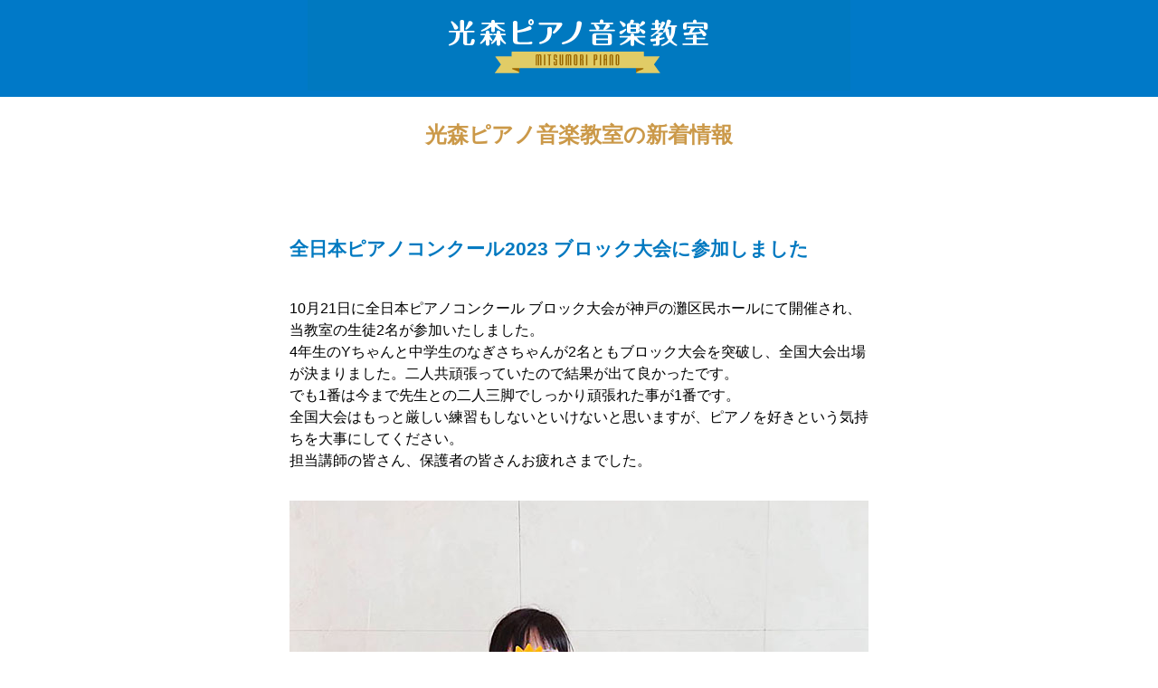

--- FILE ---
content_type: text/html
request_url: https://mitsumori-piano.net/news/2023/1030.html
body_size: 3180
content:
<!DOCTYPE html>
<html lang="ja">
<head>

<!-- Google Tag Manager -->
<script>(function(w,d,s,l,i){w[l]=w[l]||[];w[l].push({'gtm.start':
new Date().getTime(),event:'gtm.js'});var f=d.getElementsByTagName(s)[0],
j=d.createElement(s),dl=l!='dataLayer'?'&l='+l:'';j.async=true;j.src=
'https://www.googletagmanager.com/gtm.js?id='+i+dl;f.parentNode.insertBefore(j,f);
})(window,document,'script','dataLayer','GTM-PZN7T26');</script>
<!-- End Google Tag Manager -->

<meta charset="utf-8">
<meta name="viewport" content="width=device-width, initial-scale=1.0">
<title>全日本ピアノコンクール ブロック大会に参加しました | 2023/10/21</title>
<meta name="keywords" content="光森ピアノ,音楽教室,岡山">
<meta name="description" content="">
<link href="../../css/common.css" rel="stylesheet" type="text/css" media="all">
</head>

<body>
<script>
  (function(i,s,o,g,r,a,m){i['GoogleAnalyticsObject']=r;i[r]=i[r]||function(){
  (i[r].q=i[r].q||[]).push(arguments)},i[r].l=1*new Date();a=s.createElement(o),
  m=s.getElementsByTagName(o)[0];a.async=1;a.src=g;m.parentNode.insertBefore(a,m)
  })(window,document,'script','//www.google-analytics.com/analytics.js','ga');
  ga('create', 'UA-44126917-1', 'mitsumori-piano.net');
  ga('require', 'displayfeatures');
  ga('send', 'pageview');
</script>
<header>
  <p><a href="../../index.html"><img src="../../img/btn_fortop.png" alt="岡山市の光森ピアノ音楽教室" /></a></p>
</header>
<div id="image" class="box">
  <h1>光森ピアノ音楽教室の新着情報</h1>
</div>

<div class="box" id="news">
<h2>全日本ピアノコンクール2023 ブロック大会に参加しました</h2>
<p>10月21日に全日本ピアノコンクール ブロック大会が神戸の灘区民ホールにて開催され、当教室の生徒2名が参加いたしました。<br>
  4年生のYちゃんと中学生のなぎさちゃんが2名ともブロック大会を突破し、全国大会出場が決まりました。二人共頑張っていたので結果が出て良かったです。<br>
  でも1番は今まで先生との二人三脚でしっかり頑張れた事が1番です。<br>
  全国大会はもっと厳しい練習もしないといけないと思いますが、ピアノを好きという気持ちを大事にしてください。<br>
  担当講師の皆さん、保護者の皆さんお疲れさまでした。</p>


<p><img src="1030-1.jpg" width="640" alt=""/></p>
</div>

<hr>
 
<div id="contact" class="box">
<address>
  <h4>お問合せ・お申込みはこちら</h4>
  <p><a href="tel:0869437727"><img src="../../img/btn_contact.png" alt="086-943-7727 営業時間 9:00〜19:00" /></a></p>
</address>
</div>

<div id="navi" class="box">
  <p>
    <a href="#">このページの先頭へ</a>
    <a href="../">新着情報一覧へ戻る</a>
    <a href="../../">光森ピアノ音楽教室のトップページへ</a>
  </p>
</div>

<div id="footer" cass="box">
　<p><img src="../../img/img_mitsumori-piano.jpg" alt="岡山市の光森ピアノ音楽教室"/></p>
  <h3>光森ピアノ音楽教室</h3>
  <p>［大多羅教室］<br />〒704-8172 岡山県岡山市東区大多羅町76-10</p>

  <p>Copyright(C) 2013 Mitsumori Piano</p>
</div>


</body>
</html>


--- FILE ---
content_type: text/css
request_url: https://mitsumori-piano.net/css/common.css
body_size: 8222
content:
@charset "utf-8";
/* CSS Document */

/*-------------------------------------------------------
 リセット
--------------------------------------------------------*/

html, body, div, span, object, iframe,
h1, h2, h3, h4, h5, h6, p, blockquote, pre,
abbr, address, cite, code,
del, dfn, em, img, ins, kbd, q, samp,
small, strong, sub, sup, var,
b, i,
dl, dt, dd, ol, ul, li,
fieldset, form, label, legend,
article, aside, canvas, details, figcaption, figure,
footer, header, hgroup, menu, nav, section, summary,
time, mark, audio, video{margin:0;padding:0;border:0;outline:0;font-size:100%;vertical-align:baseline;background:transparent;}
body{line-height:1;}
article,aside,details,figcaption,figure,
footer,header,hgroup,menu,nav,section{display:block;}
nav ul{list-style:none;}
blockquote, q{quotes:none;}
blockquote:before, blockquote:after,
q:before, q:after{content:'';content:none;}
a{margin:0;padding:0;font-size:100%;vertical-align:baseline;background:transparent;}
ins{background-color:#ff9;color:#000;text-decoration:none;}
mark{background-color:#ff9;color:#000;font-style:italic;font-weight:bold;}
del{text-decoration:line-through;}
abbr[title], dfn[title]{border-bottom:1px dotted;cursor:help;}
table{border-collapse:collapse;border-spacing:0;}
hr{display:block;height:1px;border:0;border-top:1px solid #cccccc;margin:1em 0;}
input, select{vertical-align:middle;}


/*-------------------------------------------------------
 common
--------------------------------------------------------*/


body {
	text-align:center;
	font-family:"ヒラギノ角ゴ Pro W3" , "Hiragino Kaku Gothic Pro" , "游ゴシック" , "Yu Gothic" , "游ゴシック体" , "YuGothic" , "Meiryo UI" , "メイリオ" , Meiryo , "ＭＳ Ｐゴシック" , "MS PGothic" , Avenir , "Open Sans" , "Helvetica Neue" , Helvetica , Arial , Verdana , Roboto , sans-serif;
		line-height:1.5em;
}
header {
	background-color:#0079c8;
    margin-bottom: 1em;
}
P {
	margin-bottom: 10px;
}
hr {
margin: 2em 0;
}
.red {
	color:rgb(255,0,0);
	font-size:1em;
}
.larger {
font-size:larger
}
header.box {
    padding: 0 0 40px 0;
}
header p {
		padding: 0;
}
header p a img {
    width: 100%;
    max-width: 600px;
}
.box {
	clear:both;
	/*padding-top:1em;*/
	/*border-top: 5px solid #e1cc66;*/
	margin-bottom: 2em;
	word-wrap: break-word;
}
.box p {
	max-width:640px;
	margin:0 auto 2em;
}
.box .w100 {
	max-width: 100%;
}
.box p.summary {
	width:640px;
	text-align:left;
}
.box ol,
.box ul {
	text-align: left;
    max-width: 600px;
    margin: 10px auto;
	padding-left: 1.5em;
}
.box h4 {
	max-width: 640px;
    margin: 0 auto 10px;
}
.box img {
/*width: 100%;*/
}

img.qr {
width: 273px;
}


#news {
	padding:20px;
	text-align:left;
}
#news p {
    max-width: 640px;
}

#news img {
	max-width: 100%;
}

#news img.vertical {
	max-width: 300px;
}
#news ul {
    text-align: left;
    max-width: 600px;
    margin: 0 auto;
	padding-left: 2em;
}
	
#news dl {
	max-width:640px;
	margin: 0px auto;
	font-size:0.9em;
	line-height:1.2em;
	text-align:left;
}
#news dl dt {
	width:7em;
	float:left;
	padding:0;
	color:#0079c0;
}
#news dl dd {
	padding:0 0 1em 7em;
}
#news dl dd a{
	padding-right:0.5em;
}
#navi {
	text-align:center;
}
#navi p {
	text-align:center;
	line-height: 2.5em;
}
#navi p a {
	white-space:nowrap;
	text-decoration:none;
	margin-top:1em;
	padding:0.2em 1em;
	background-color:#e1cc66;
	display:inline-block;
	-moz-border-radius: 1em;
    -webkit-border-radius: 1em;
    -khtml-border-radius: 1em; 
    border-radius: 1em;
}
#navi p a:hover {
	text-decoration:underline;
	color:#0079c0;
}
#footer {
	padding-bottom: 40px;
	background-color:#e1cc66;
}
#footer p {
	margin:0 auto;
	text-align: center;
}
#footer h3 {
	text-align: center;
	max-width: 320px;
}
#footer p img {
	max-width:100%;
}

#contact h4 {
	padding: 1em;
	text-align:center;
	color:#0079c0;
}
#contact p {
	text-align:center;
}
#contact p a img {
	width:90%;
	max-width:500px;
}

.facebook {
	max-width:600px;
	margin:0 auto;
	padding:20px;
}

/* --- clearfix --- */
.clearFix:after {
content: ".";
display: block;
height: 0;
clear: both;
visibility: hidden;
}
.clearFix {
min-height: 1px;
}

div.summary p {
	text-align:left;
}

/*-------------------------------------------------------
 used
--------------------------------------------------------*/
div.used {
	margin:0 auto 5em;
}
h1 {
	margin: 1em auto;
	padding: 0 10px;
	font-size:1.5em;
	line-height:1.5em;
	font-weight: bold;
	color: #cb9949;
}
h2 {
	max-width: 640px;
	margin: 2em auto;
	font-size: 1.3em;
	line-height: 1.3em;
	font-weight: bold;
	color: #0079c0;
}
h3 {
	clear:both;
	display:block;
	/*text-align: left;*/
	max-width:640px;
	margin: 1em auto;
	padding: 0 1em;
	color:#FFFFFF;
	font-size: 1.2em;
	font-weight:bold;
	background-color:#cb9949;
    -moz-border-radius: 1em;
    -webkit-border-radius: 1em;
    -khtml-border-radius: 1em; 
    border-radius: 1em;
}
h4 {
	text-align:left;
	padding: 0 0 10px 0;
	font-size: 1.3em;
	font-weight: bold;
	color: #0079c0;
}

#image > h1 a:link,
#image > h1 a:visited {
	color: #cb9949;
	text-decoration:none;
}
img.usedmain {
width: 100%;
}

.info {
	width:100%;
	max-width:640px;
    margin: 2em auto;
}
.info p {
	text-align: left;
    margin: 0 auto 10px;
	padding: 10px;
}
div.info a img {
	width:100%;	
	max-width:640px;
}
div#photo p {
	padding-bottom: 20px;
}
div#photo p img {
	width:100%;
}
div#sold {
	padding-top:2em;
}

div#sold h4 {
	text-align:center;
	font-size: 1.5em;
	color:#F30;
}
div#sold p {
	text-align:center;
	line-height:1.5em;	
	font-size:1.2em;
}
div#sold p a {
	padding:15px;
	white-space:nowrap;
}
.small {
	font-size: 0.85em;
}
.box600 {
	text-align: left;
    max-width: 600px;
    margin: 1em auto 1em;
	padding:10px;
}
.box600 h4 {
	margin-top:2em;
}
.box600 ul {
	margin:1em;
}
.center {
text-align: center;
}
.left {
	width:280px;
	display:inline-block;
	margin-right: 10px;
}
.left img {
	width:100%;
	margin: 0 20px 20px 0 ;
}
.right {
	width: 280px;
    display: inline-block;
    vertical-align: top;
	text-align:left;
    /*padding-left: 10px;*/
}
.right p {
}
.right p a {
	text-decoration:none;
	padding:0.2em 1em;
	background-color:#e1cc66;
	display:inline-block;
	-moz-border-radius: 1em;
    -webkit-border-radius: 1em;
    -khtml-border-radius: 1em; 
    border-radius: 1em;
}
.right p a:hover {
	text-decoration:underline;
	color:#0079c0;
}
s {
	font-size: 0.9em;
}
.new {
	/*color:rgb(255,0,0);*/
	/*margin-left: 8px;*/
	/*font-size:1em;*/

	font-size: 0.9em;
	color:#FFFFFF;
	background-color:#e1cc66;
	padding: 4px;
}

.soldout {
	font-size: 0.9em;
	color:#FFFFFF;
	background-color:#FF0000;
	padding: 4px;
}

.banner img {
	width: 80%;
}


/*-------------------------------------------------------
 アクセス
--------------------------------------------------------*/
#access h2 {
	text-align:center;
	letter-spacing:0.2em;
}

.googlemap {
	max-width:600px;
	margin:0 auto;
	padding:20px;
}

section {
    padding: 20px;
    border-top: 5px solid #ffdd66;  
}
section h1 {
    margin: 1em auto;
    font-size: 1.6em;
    font-weight: bold;
    color: #0079c0;
	letter-spacing:0.2em;
}
section h2 {
	max-width:600px;
	margin:0 auto 1em;
    padding: 0.2em 1em;
	text-align:left;
    color: #0079c0;
    font-size: 1.2em;
    font-weight: bold;
    background-color: #ffdd66;
    -moz-border-radius: 1em;
    -webkit-border-radius: 1em;
    -khtml-border-radius: 1em;
    border-radius: 1em;
}
section .box {
	margin-bottom: 2em;
}

/*-------------------------------------------------------
 Q&A
--------------------------------------------------------*/
#qa div {
	max-width:600px;
	margin:1em auto;
}
#qa h2 {
	font-size:1em;
}
#qa h2 span {
	font-size:1.2em;
}
#qa p {
	text-align:left;
	padding-left:1.5em;
	text-indent:-1.5em;
}
#qa p span {
	font-size:1.2em;
	color:#0079c0;
}
#qa p img {
	width:100%;
}

/*-------------------------------------------------------
 Twitter
--------------------------------------------------------*/
#twitter{
	text-align: left;
    max-width: 400px;
    margin: 2em auto;
}


/*-------------------------------------------------------
 News
--------------------------------------------------------*/
#news dl.award dt {
    float: left;
    clear: left;
	width: 20em;
}
#news dl.award dd {
	float: left;
    padding: 0 0 1em 1em;;
}
